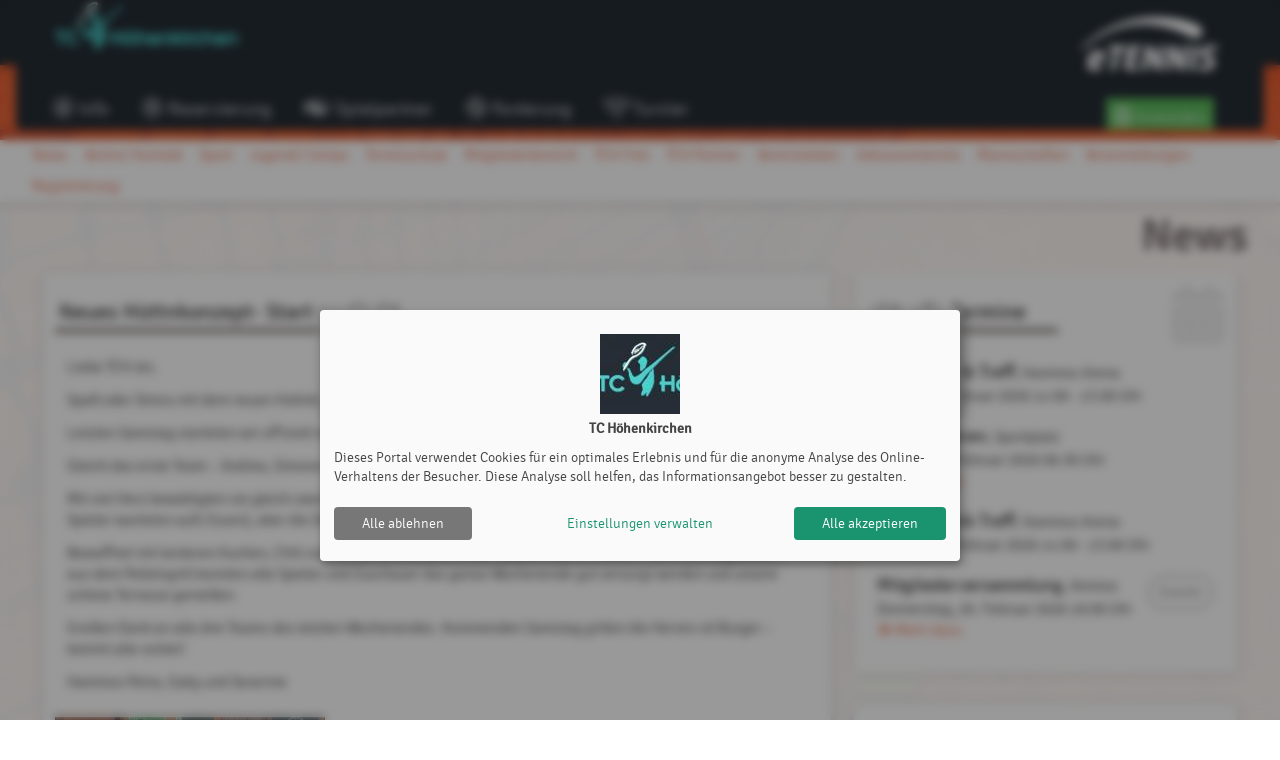

--- FILE ---
content_type: text/html; charset=utf-8
request_url: https://www.tc-hoehenkirchen.de/news-7232-Neues_Huettnkonzept__Start_geglueckt
body_size: 11658
content:
<!DOCTYPE html><html country="de" data-id="468" lang="de"    ><head><script id="fr-fek">try{(function (k){localStorage.FEK=k;t=document.getElementById('fr-fek');t.parentNode.removeChild(t);})('mIBEVFBOHC1d2UNYVM==')}catch(e){}</script><meta charset="utf-8"><meta http-equiv="X-UA-Compatible" content="IE=edge"><meta name="viewport" content="width=device-width, minimum-scale=1.0, maximum-scale=1.0, user-scalable=no" /><title>Neues Hüttnkonzept- Start geglückt | TC Höhenkirchen | powered by eTennis.de</title><link rel="manifest" href="/manifest.json"><link rel="preload" href="/font/Signika-Light-webfont.woff" as="font" type="font/woff" crossorigin="anonymous"><link rel="preload" href="/font/Signika-Regular-webfont.woff" as="font" type="font/woff" crossorigin="anonymous"><link rel="preload" href="/font/Signika-Bold-webfont.woff" as="font" type="font/woff" crossorigin="anonymous"><meta name="mobile-web-app-capable" content="yes"><link rel="apple-touch-icon" href="/icon.php?w=150"><link rel="icon" href="/icon.php?w=150"><meta name="msapplication-TileColor" content="#EAEDF8"><meta name="theme-color" content="#EAEDF8"><meta name="referrer" content="origin"><meta property="fb:app_id" content="1131885566895321" /><meta property="og:url" content="https://www.tc-hoehenkirchen.de/news-7232-Neues_Huettnkonzept__Start_geglueckt" /><meta property="og:image" content="https://www.tc-hoehenkirchen.de/clubs/468/news/F5EDD182-5E43-4233-A92C-68903DB53A34.jpeg" /><meta property="og:description" content="Liebe TCH-ler,Spa&amp;szlig; oder Stress mit dem neuen H&amp;uuml;ttnkonzept?Letzten Samstag starteten wir offiziell mit dem Beginn der Punktspielrunde auch unseren H&amp;uuml;ttndienst.Gleich das erste Team &amp;ndash; Andrea, Simone und Ricarda &amp;ndash; zeigte uns, wie viel Spa&amp;szlig; man bzw. frau dabei haben kann.Mit viel Herz bew&amp;auml;ltigten sie gleich zwei Schichten, ja zwischenzeitlich wurde es auch mal hektisch (hungrige Spieler warteten aufs Essen), aber die Drei hatten immer ein L&amp;auml;cheln auf den Lippen.Bewaffnet mit leckeren Kuchen, Chili con Carne, Grillfleisch, feinen Salaten und schlie&amp;szlig;lich dem Sonntagsbraten aus dem Pelletsgrill konnten alle Spieler und Zuschauer das ganze Wochenende gut versorgt werden und unsere sch&amp;ouml;ne Terrasse genie&amp;szlig;en.Gro&amp;szlig;en Dank an alle drei Teams des letzten Wochenendes. Kommenden Samstag grillen die Herren 40 Burger &amp;ndash; kommt alle vorbei!Hammos Petra, Gaby und Severine" /><meta name="description" content="Liebe TCH-ler,Spa&amp;szlig; oder Stress mit dem neuen H&amp;uuml;ttnkonzept?Letzten Samstag starteten wir offiziell mit dem Beginn der Punktspielrunde auch unseren H&amp;uuml;ttndienst.Gleich das erste Team &amp;ndash; Andrea, Simone und Ricarda &amp;ndash; zeigte uns, wie viel Spa&amp;szlig; man bzw. frau dabei haben kann.Mit viel Herz bew&amp;auml;ltigten sie gleich zwei Schichten, ja zwischenzeitlich wurde es auch mal hektisch (hungrige Spieler warteten aufs Essen), aber die Drei hatten immer ein L&amp;auml;cheln auf den Lippen.Bewaffnet mit leckeren Kuchen, Chili con Carne, Grillfleisch, feinen Salaten und schlie&amp;szlig;lich dem Sonntagsbraten aus dem Pelletsgrill konnten alle Spieler und Zuschauer das ganze Wochenende gut versorgt werden und unsere sch&amp;ouml;ne Terrasse genie&amp;szlig;en.Gro&amp;szlig;en Dank an alle drei Teams des letzten Wochenendes. Kommenden Samstag grillen die Herren 40 Burger &amp;ndash; kommt alle vorbei!Hammos Petra, Gaby und Severine" /><link href="/fontawesome/css/fontawesome.min.css" rel="stylesheet" /><link href="/fontawesome/css/solid.min.css" rel="stylesheet" /><link href="/fontawesome/css/regular.min.css" rel="stylesheet" /><link href="/fontawesome/css/duotone.min.css" rel="stylesheet" /><!-- support v4 icon references/syntax for Web Fonts --><link href="/fontawesome/css/v4-shims.css" rel="stylesheet" /><link href="/scss/style.css?v=202513" rel="stylesheet" /><link href="/scss/468.css" rel="stylesheet" /><style>
                            .mainLine .wrapper, .challenge-row > div .challenge-slot.myteam > .rank, .tabs .indicator {
                    background: #e65f38;
                }
                a, .topLine .topContent .topNav a, .tabs .tab a:hover, .tabs .tab a.active {
                    color:#e65f38;
                }
                .challenge-row > div .challenge-slot.myteam, .challenge-row > div .challenge-slot.myteam > img {
                    border-color:#e65f38;
                }
                                        h1 {
                    color:#89807e;
                }
                div.infobox .tennisnet-item:hover, div.infobox > .message:hover, .challenge-tree, .modal h2, .subSpace, .events-separator-month:after, .events-separator-month span, .fr-view h2, .content h2 {
                    border-color:#89807e;
                }
                .challenge-row > div .challenge-slot, table thead th, .challenge-team .team-position {
                    background-color:#89807e;

                }
                        .challenge-row > div .challenge-slot .name, table.ui-datepicker-calendar thead th, .challenge-team .team-position {

                color:#ffffff;

            }
            

                        </style></head><body style="; background-image: url('/clubs/468/bg.png?1553935688')" class="" ><div id="st-container" class="st-container st-effect-7"><div class="st-pusher"><nav class="st-menu st-effect-7"><a href="https://www.etennis.de" target="_blank" title="Mehr zu eTennis" class="nav-logo" id="navETennisLogo"><img src="/img/etennis_logo75.png" alt="eTennis" /></a><a href="#login" title="Anmelden" class="modal-trigger green waves-effect waves-light btn"><i class="fa fa-user-circle-o"></i> Anmelden</a><div class="scrollable"><ul class="collapsible collapsible-accordion"><li><a class="collapsible-header waves-effect waves-teal mobile-li"><i class="fa fa-circle-info "></i> TC Höhenkirchen  <i class="fa fa-caret-down right"></i></a><div class="collapsible-body"><ul><li><a href="/" class="mobile-li-2"><i class="fa fa-angle-right margin-top-6" style="margin-right: 8px"></i> News</a></li><li><a class="disabled mobile-li-2" href="#!"><i class="fa fa-angle-double-right margin-top-6" style="margin-right: 8px"></i> Verein/ Kontakt</a><ul><li><a href="/s/ueber_den_TCH" class="mobile-li-2"><i class="fa fa-angle-right margin-top-6" style="margin-right: 8px"></i> Über den TCH</a></li><li><a href="/s/TCH_Mitgliedschaft" class="mobile-li-2"><i class="fa fa-angle-right margin-top-6" style="margin-right: 8px"></i> TCH-Mitgliedschaft</a></li><li><a href="/s/Vereinsrat" class="mobile-li-2"><i class="fa fa-angle-right margin-top-6" style="margin-right: 8px"></i> Vereinsrat</a></li><li><a href="/s/Kontakt_zum_TCH" class="mobile-li-2"><i class="fa fa-angle-right margin-top-6" style="margin-right: 8px"></i> Kontakt zum TCH</a></li></ul></li><li><a class="disabled mobile-li-2" href="#!"><i class="fa fa-angle-double-right margin-top-6" style="margin-right: 8px"></i> Sport</a><ul><li><a href="/s/Trainingsangebote" class="mobile-li-2"><i class="fa fa-angle-right margin-top-6" style="margin-right: 8px"></i> Trainingsangebote</a></li><li><a href="/s/Trainingsplan___Platzbelegung" class="mobile-li-2"><i class="fa fa-angle-right margin-top-6" style="margin-right: 8px"></i> Trainingsplan &amp; Platzbelegung</a></li><li><a href="/s/BTV_Punktspielinfos" class="mobile-li-2"><i class="fa fa-angle-right margin-top-6" style="margin-right: 8px"></i> BTV Punktspielinfos</a></li></ul></li><li><a class="disabled mobile-li-2" href="#!"><i class="fa fa-angle-double-right margin-top-6" style="margin-right: 8px"></i> Jugend/ Camps</a><ul><li><a href="/s/Jugendarbeit" class="mobile-li-2"><i class="fa fa-angle-right margin-top-6" style="margin-right: 8px"></i> Jugendarbeit</a></li><li><a href="/s/Jugendtraining" class="mobile-li-2"><i class="fa fa-angle-right margin-top-6" style="margin-right: 8px"></i> Jugendtraining</a></li><li><a href="/s/Feriencamps" class="mobile-li-2"><i class="fa fa-angle-right margin-top-6" style="margin-right: 8px"></i> Feriencamps</a></li><li><a href="/s/Schnupperkurse" class="mobile-li-2"><i class="fa fa-angle-right margin-top-6" style="margin-right: 8px"></i> Schnupperkurse</a></li><li><a href="/s/Ballschule_fuer_Kids" class="mobile-li-2"><i class="fa fa-angle-right margin-top-6" style="margin-right: 8px"></i> Ballschule für Kids</a></li></ul></li><li><a href="/s/Tennisschule" class="mobile-li-2"><i class="fa fa-angle-right margin-top-6" style="margin-right: 8px"></i> Tennisschule</a></li><li><a href="/s/Mitgliederbereich?c=392" class="mobile-li-2"><i class="fa fa-angle-right margin-top-6" style="margin-right: 8px"></i> Mitgliederbereich</a></li><li><a href="/s/TCH_Film" class="mobile-li-2"><i class="fa fa-angle-right margin-top-6" style="margin-right: 8px"></i> TCH Film</a></li><li><a class="disabled mobile-li-2" href="#!"><i class="fa fa-angle-double-right margin-top-6" style="margin-right: 8px"></i> TCH Partner</a><ul><li><a href="/s/ueberblick" class="mobile-li-2"><i class="fa fa-angle-right margin-top-6" style="margin-right: 8px"></i> Überblick</a></li><li><a href="/s/FINESTFOG" class="mobile-li-2"><i class="fa fa-angle-right margin-top-6" style="margin-right: 8px"></i> FINESTFOG</a></li><li><a href="/s/Haustechnik___Accessoires" class="mobile-li-2"><i class="fa fa-angle-right margin-top-6" style="margin-right: 8px"></i> Haustechnik &amp; Accessoires</a></li><li><a href="/s/Raumausstattung_Arne_Tamm" class="mobile-li-2"><i class="fa fa-angle-right margin-top-6" style="margin-right: 8px"></i> Raumausstattung Arne Tamm</a></li><li><a href="/s/Taverna_Ammos" class="mobile-li-2"><i class="fa fa-angle-right margin-top-6" style="margin-right: 8px"></i> Taverna Ammos</a></li><li><a href="/s/Autopflege_Gruenwald" class="mobile-li-2"><i class="fa fa-angle-right margin-top-6" style="margin-right: 8px"></i> Autopflege Grünwald</a></li><li><a href="/s/Shetland_Inseln" class="mobile-li-2"><i class="fa fa-angle-right margin-top-6" style="margin-right: 8px"></i> Shetland Inseln</a></li><li><a href="/s/Roessler_Kaffeeroesterei" class="mobile-li-2"><i class="fa fa-angle-right margin-top-6" style="margin-right: 8px"></i> Rößler Kaffeerösterei</a></li><li><a href="/s/Kieferorthopaedie_Klos" class="mobile-li-2"><i class="fa fa-angle-right margin-top-6" style="margin-right: 8px"></i> Kieferorthopädie Klos</a></li><li><a href="/s/Schwedentabletten" class="mobile-li-2"><i class="fa fa-angle-right margin-top-6" style="margin-right: 8px"></i> Schwedentabletten</a></li><li><a href="/s/Getraenke_Geissler" class="mobile-li-2"><i class="fa fa-angle-right margin-top-6" style="margin-right: 8px"></i> Getränke Geissler</a></li><li><a href="/s/Vamos_Yoga" class="mobile-li-2"><i class="fa fa-angle-right margin-top-6" style="margin-right: 8px"></i> Vamos Yoga</a></li></ul></li><li><a href="/s/Vereinsleben" class="mobile-li-2"><i class="fa fa-angle-right margin-top-6" style="margin-right: 8px"></i> Vereinsleben</a></li><li><a href="/s/Inklusionstennis" class="mobile-li-2"><i class="fa fa-angle-right margin-top-6" style="margin-right: 8px"></i> Inklusionstennis</a></li><li><a class="disabled mobile-li-2" href="#!"><i class="fa fa-angle-double-right margin-top-6" style="margin-right: 8px"></i> Mannschaften</a><ul><li><a href="/m/uebersicht" class="mobile-li-2"><i class="fa fa-angle-right margin-top-6" style="margin-right: 8px"></i> Übersicht</a></li><li><a href="/m/damen_50" class="mobile-li-2"><i class="fa fa-angle-right margin-top-6" style="margin-right: 8px"></i> Damen 50</a></li><li><a href="/m/damen" class="mobile-li-2"><i class="fa fa-angle-right margin-top-6" style="margin-right: 8px"></i> Damen</a></li><li><a href="/m/damen_ii" class="mobile-li-2"><i class="fa fa-angle-right margin-top-6" style="margin-right: 8px"></i> Damen II</a></li><li><a href="/m/damen_40" class="mobile-li-2"><i class="fa fa-angle-right margin-top-6" style="margin-right: 8px"></i> Damen 40</a></li><li><a href="/m/juniorinnen" class="mobile-li-2"><i class="fa fa-angle-right margin-top-6" style="margin-right: 8px"></i> Juniorinnen</a></li><li><a href="/m/maedchen_15" class="mobile-li-2"><i class="fa fa-angle-right margin-top-6" style="margin-right: 8px"></i> Mädchen 15</a></li><li><a href="/m/herren_i" class="mobile-li-2"><i class="fa fa-angle-right margin-top-6" style="margin-right: 8px"></i> Herren I</a></li><li><a href="/m/herren_ii" class="mobile-li-2"><i class="fa fa-angle-right margin-top-6" style="margin-right: 8px"></i> Herren II</a></li><li><a href="/m/herren_30" class="mobile-li-2"><i class="fa fa-angle-right margin-top-6" style="margin-right: 8px"></i> Herren 30</a></li><li><a href="/m/herren_40" class="mobile-li-2"><i class="fa fa-angle-right margin-top-6" style="margin-right: 8px"></i> Herren 40</a></li><li><a href="/m/herren_50" class="mobile-li-2"><i class="fa fa-angle-right margin-top-6" style="margin-right: 8px"></i> Herren 50</a></li><li><a href="/m/herren_55" class="mobile-li-2"><i class="fa fa-angle-right margin-top-6" style="margin-right: 8px"></i> Herren 55</a></li><li><a href="/m/herren_70" class="mobile-li-2"><i class="fa fa-angle-right margin-top-6" style="margin-right: 8px"></i> Herren 70</a></li><li><a href="/m/junioren" class="mobile-li-2"><i class="fa fa-angle-right margin-top-6" style="margin-right: 8px"></i> Junioren</a></li><li><a href="/m/knaben_15" class="mobile-li-2"><i class="fa fa-angle-right margin-top-6" style="margin-right: 8px"></i> Knaben 15</a></li><li><a href="/m/knaben_15_ii" class="mobile-li-2"><i class="fa fa-angle-right margin-top-6" style="margin-right: 8px"></i> Knaben 15 II</a></li><li><a href="/m/bambini_12_i" class="mobile-li-2"><i class="fa fa-angle-right margin-top-6" style="margin-right: 8px"></i> Bambini 12 I</a></li><li><a href="/m/bambini_12_ii" class="mobile-li-2"><i class="fa fa-angle-right margin-top-6" style="margin-right: 8px"></i> Bambini 12 II</a></li><li><a href="/m/midcourt_u10" class="mobile-li-2"><i class="fa fa-angle-right margin-top-6" style="margin-right: 8px"></i> Midcourt U10</a></li><li><a href="/m/kleinfeld_u9" class="mobile-li-2"><i class="fa fa-angle-right margin-top-6" style="margin-right: 8px"></i> Kleinfeld U9</a></li></ul></li><li><a href="/veranstaltungen" class="mobile-li-2"><i class="fa fa-angle-right margin-top-6" style="margin-right: 8px"></i> Veranstaltungen</a></li></ul></div></li><li><a class="collapsible-header waves-effect waves-teal mobile-li"><i class="fa fa-clock "></i> Reservierung  <i class="fa fa-caret-down right"></i></a><div class="collapsible-body"><ul><li><a href="/reservierung?c=1182" class="mobile-li-2"><i class="fa fa-angle-right margin-top-6" style="margin-right: 8px"></i> Tennis Plätze 1-8</a></li><li><a href="/reservierung?c=1527" class="mobile-li-2"><i class="fa fa-angle-right margin-top-6" style="margin-right: 8px"></i> Hüttndienst</a></li></ul></div></li><li><a href="/spielpartner" class="collapsible-header waves-effect waves-teal mobile-li"><i class="fa fa-handshake"></i> Spielpartner </a></li><li><a href="/forderung" class="collapsible-header waves-effect waves-teal mobile-li"><i class="fa fa-tennis-ball"></i> Forderung </a></li><li><a class="collapsible-header waves-effect waves-teal mobile-li"><i class="fa fa-trophy fa-swap-opacity "></i> Turnier  <i class="fa fa-caret-down right"></i></a><div class="collapsible-body"><ul><li><a href="/turnier?b=9168" class="mobile-li-2"><i class="fa fa-angle-right margin-top-6" style="margin-right: 8px"></i> Clubmeisterschaft Mixed 2025</a></li><li><a href="/turnier?b=9167" class="mobile-li-2"><i class="fa fa-angle-right margin-top-6" style="margin-right: 8px"></i> Clubmeisterschaft Damen 2025</a></li><li><a href="/turnier?b=9166" class="mobile-li-2"><i class="fa fa-angle-right margin-top-6" style="margin-right: 8px"></i> Clubmeisterschaft Herren 2025</a></li><li><a href="/turnier/archiv" class="mobile-li-2"><i class="fa fa-angle-right margin-top-6" style="margin-right: 8px"></i> Archiv</a></li></ul></div></li><li id="installPwa" class="hide "><a href="#" class="collapsible-header waves-effect waves-teal mobile-li"><i class="fa fa-tablet"></i> Web-App installieren</a></li><li><a href="/registrieren" class="collapsible-header waves-effect waves-teal mobile-li" title="Registrierung"><i class="fa fa-user-circle-o"></i> Registrierung</a></li></ul></div></nav><div class="st-content"><div class="topLine "><div class="wrapper"><div class="wrapperBg"><a href="/" class="topLogo" title="TC Höhenkirchen"><img src="/clubs/468/logo.png?1557042917" alt="TC Höhenkirchen"/></a><a href="https://www.etennis.de" target="_blank" title="Mehr zu eTennis" id="eTennis"><img src="/img/etennis_logo75_w.png" alt="eTennis" /></a><a href="#" class="button-menu"><span></span><span></span><span></span></a><div class="topContent"><a href="/" class="topTitle" title="TC Höhenkirchen">
                                TC Höhenkirchen
                            </a><div class="topNav"><a href="/"   title="TC Höhenkirchen"><i class="fa-duotone fa-lg fa-circle-info"></i> Info</a><a href="/reservierung"   title="Reservierung"><i class="fa-duotone fa-lg fa-clock"></i> Reservierung</a><a href="/spielpartner"   title="Spielpartner"><i class="fa-duotone fa-lg fa-handshake"></i> Spielpartner</a><a href="/forderung"   title="Forderung"><i class="fa-duotone fa-lg fa-tennis-ball"></i> Forderung</a><a href="/turnier"   title="Turnier"><i class="fa-duotone fa-lg fa-trophy fa-swap-opacity"></i> Turnier</a></div></div><div class="topLogin"><a href="#login" title="Anmelden" class="modal-trigger green waves-effect waves-light btn"><i class="fa fa-user-circle-o"></i> Anmelden</a></div></div></div></div><div class="mainLine "><div class="wrapper"></div></div><div class="subLine"><div class="wrapper"><ul class="navigation"><li><a  href="/"   title="News">News</a></li><li><a  href="#!"   title="Verein/ Kontakt">Verein/ Kontakt</a><ul><li><a href="/s/ueber_den_TCH"   title="Über den TCH">Über den TCH</a></li><li><a href="/s/TCH_Mitgliedschaft"   title="TCH-Mitgliedschaft">TCH-Mitgliedschaft</a></li><li><a href="/s/Vereinsrat"   title="Vereinsrat">Vereinsrat</a></li><li><a href="/s/Kontakt_zum_TCH"   title="Kontakt zum TCH">Kontakt zum TCH</a></li></ul></li><li><a  href="#!"   title="Sport">Sport</a><ul><li><a href="/s/Trainingsangebote"   title="Trainingsangebote">Trainingsangebote</a></li><li><a href="/s/Trainingsplan___Platzbelegung"   title="Trainingsplan &amp; Platzbelegung">Trainingsplan &amp; Platzbelegung</a></li><li><a href="/s/BTV_Punktspielinfos"   title="BTV Punktspielinfos">BTV Punktspielinfos</a></li></ul></li><li><a  href="#!"   title="Jugend/ Camps">Jugend/ Camps</a><ul><li><a href="/s/Jugendarbeit"   title="Jugendarbeit">Jugendarbeit</a></li><li><a href="/s/Jugendtraining"   title="Jugendtraining">Jugendtraining</a></li><li><a href="/s/Feriencamps"   title="Feriencamps">Feriencamps</a></li><li><a href="/s/Schnupperkurse"   title="Schnupperkurse">Schnupperkurse</a></li><li><a href="/s/Ballschule_fuer_Kids"   title="Ballschule für Kids">Ballschule für Kids</a></li></ul></li><li><a  href="/s/Tennisschule"   title="Tennisschule">Tennisschule</a></li><li><a  href="/s/Mitgliederbereich?c=392"   title="Mitgliederbereich">Mitgliederbereich</a></li><li><a  href="/s/TCH_Film"   title="TCH Film">TCH Film</a></li><li><a  href="#!"   title="TCH Partner">TCH Partner</a><ul><li><a href="/s/ueberblick"   title="Überblick">Überblick</a></li><li><a href="/s/FINESTFOG"   title="FINESTFOG">FINESTFOG</a></li><li><a href="/s/Haustechnik___Accessoires"   title="Haustechnik &amp; Accessoires">Haustechnik &amp; Accessoires</a></li><li><a href="/s/Raumausstattung_Arne_Tamm"   title="Raumausstattung Arne Tamm">Raumausstattung Arne Tamm</a></li><li><a href="/s/Taverna_Ammos"   title="Taverna Ammos">Taverna Ammos</a></li><li><a href="/s/Autopflege_Gruenwald"   title="Autopflege Grünwald">Autopflege Grünwald</a></li><li><a href="/s/Shetland_Inseln"   title="Shetland Inseln">Shetland Inseln</a></li><li><a href="/s/Roessler_Kaffeeroesterei"   title="Rößler Kaffeerösterei">Rößler Kaffeerösterei</a></li><li><a href="/s/Kieferorthopaedie_Klos"   title="Kieferorthopädie Klos">Kieferorthopädie Klos</a></li><li><a href="/s/Schwedentabletten"   title="Schwedentabletten">Schwedentabletten</a></li><li><a href="/s/Getraenke_Geissler"   title="Getränke Geissler">Getränke Geissler</a></li><li><a href="/s/Vamos_Yoga"   title="Vamos Yoga">Vamos Yoga</a></li></ul></li><li><a  href="/s/Vereinsleben"   title="Vereinsleben">Vereinsleben</a></li><li><a  href="/s/Inklusionstennis"   title="Inklusionstennis">Inklusionstennis</a></li><li><a  href="#!"   title="Mannschaften">Mannschaften</a><ul><li><a href="/m/uebersicht"   title="Übersicht">Übersicht</a></li><li><a href="/m/damen_50"   title="Damen 50">Damen 50</a></li><li><a href="/m/damen"   title="Damen">Damen</a></li><li><a href="/m/damen_ii"   title="Damen II">Damen II</a></li><li><a href="/m/damen_40"   title="Damen 40">Damen 40</a></li><li><a href="/m/juniorinnen"   title="Juniorinnen">Juniorinnen</a></li><li><a href="/m/maedchen_15"   title="Mädchen 15">Mädchen 15</a></li><li><a href="/m/herren_i"   title="Herren I">Herren I</a></li><li><a href="/m/herren_ii"   title="Herren II">Herren II</a></li><li><a href="/m/herren_30"   title="Herren 30">Herren 30</a></li><li><a href="/m/herren_40"   title="Herren 40">Herren 40</a></li><li><a href="/m/herren_50"   title="Herren 50">Herren 50</a></li><li><a href="/m/herren_55"   title="Herren 55">Herren 55</a></li><li><a href="/m/herren_70"   title="Herren 70">Herren 70</a></li><li><a href="/m/junioren"   title="Junioren">Junioren</a></li><li><a href="/m/knaben_15"   title="Knaben 15">Knaben 15</a></li><li><a href="/m/knaben_15_ii"   title="Knaben 15 II">Knaben 15 II</a></li><li><a href="/m/bambini_12_i"   title="Bambini 12 I">Bambini 12 I</a></li><li><a href="/m/bambini_12_ii"   title="Bambini 12 II">Bambini 12 II</a></li><li><a href="/m/midcourt_u10"   title="Midcourt U10">Midcourt U10</a></li><li><a href="/m/kleinfeld_u9"   title="Kleinfeld U9">Kleinfeld U9</a></li></ul></li><li><a  href="/veranstaltungen"   title="Veranstaltungen">Veranstaltungen</a></li><li><a href="registrieren" title="Registrierung">Registrierung</a></li></ul></div></div><div class="content"><div class="wrapper"><h1>News </h1><div class="row"><div class="col s12 m8"><div class="shadowbox newsdetails match-height"><h2>Neues Hüttnkonzept- Start geglückt</h2><div class="fr-view fulltext"><p>Liebe TCH-ler,</p><p>Spa&szlig; oder Stress mit dem neuen H&uuml;ttnkonzept?</p><p>Letzten Samstag starteten wir offiziell mit dem Beginn der Punktspielrunde auch unseren H&uuml;ttndienst.</p><p>Gleich das erste Team &ndash; Andrea, Simone und Ricarda &ndash; zeigte uns, wie viel Spa&szlig; man bzw. frau dabei haben kann.</p><p>Mit viel Herz bew&auml;ltigten sie gleich zwei Schichten, ja zwischenzeitlich wurde es auch mal hektisch (hungrige Spieler warteten aufs Essen), aber die Drei hatten immer ein L&auml;cheln auf den Lippen.</p><p>Bewaffnet mit leckeren Kuchen, Chili con Carne, Grillfleisch, feinen Salaten und schlie&szlig;lich dem Sonntagsbraten aus dem Pelletsgrill konnten alle Spieler und Zuschauer das ganze Wochenende gut versorgt werden und unsere sch&ouml;ne Terrasse genie&szlig;en.</p><p>Gro&szlig;en Dank an alle drei Teams des letzten Wochenendes. Kommenden Samstag grillen die Herren 40 Burger &ndash; kommt alle vorbei!</p><p>Hammos Petra, Gaby und Severine</p></div><img src="../clubs/468/news/F5EDD182-5E43-4233-A92C-68903DB53A34.jpeg" alt="Neues Hüttnkonzept- Start geglückt" /><p class="shorttext"></p><div class="fulltext fr-view"><p><br><br><img src="https://www.tc-hoehenkirchen.de/clubs/468/news/7616318cab136a78264da19b707f39c6f90dcd9b.jpeg" style="width: 300px;" class="fr-fic fr-dib fr-fil"></p></div><div class="clearfix"></div><div class="row newsfooter"><div class="col s6"><a href="/" title="Startseite"><i class="fa fa-caret-left"></i> zurück zur Startseite</a></div><div class="col s6"><span class="time"><span class='uavatar'><img src='/img/user_m.png' alt='User Image' />Alexander Breu</span>, 18. Juni 2021</span></div></div></div></div><div class="col m4 s12 sidebar"><div class='shadowbox eventbox'><i class="fa fa-calendar grey-text right boxicon"></i><h2>aktuelle Termine</h2><div class="row"><div class="col s12"><a href="/event-60316-felix_technik_treff" title="Felix Technik Treff"><h4>Felix Technik Treff</h4></a><span>, Hammos Arena</span><p><span>Freitag,  6. Februar 2026 </span>
                                                                                                            14:00 - 15:00 Uhr
                                                                    
                            </p></div></div><div class="row"><div class="col s12"><a href="/event-59619-tch_skifahren" title="TCH Skifahren"><h4>TCH Skifahren</h4></a><span>, Sportplatz</span><p><span>Samstag,  7. Februar 2026 </span>
                                                                                                            06:30 Uhr
                                                                    
                            </p><p><a href="/event-59619-tch_skifahren" title="TCH Skifahren"><i class="fa fa-angle-double-right"></i> Mehr dazu</a></p></div></div><div class="row"><div class="col s12"><a href="/event-60576-felix_technik_treff" title="Felix Technik Treff"><h4>Felix Technik Treff</h4></a><span>, Hammos Arena</span><p><span>Freitag, 13. Februar 2026 </span>
                                                                                                            14:00 - 15:00 Uhr
                                                                    
                            </p></div></div><div class="row"><div class="col s12"><div style="padding: 5px 10px; border-radius: 15px; float: right;  border: 1px solid gray; color: gray;">Events</div><a href="/event-59616-mitgliederversammlung" title="Mitgliederversammlung"><h4>Mitgliederversammlung</h4></a><span>, Ammos</span><p><span>Donnerstag, 26. Februar 2026 </span>
                                                                                                            19:00 Uhr
                                                                    
                            </p><p><a href="/event-59616-mitgliederversammlung" title="Mitgliederversammlung"><i class="fa fa-angle-double-right"></i> Mehr dazu</a></p></div></div></div><div class='infobox adTarget eventbox shadowbox ' data-adspace="3"><div class="hide adBuffer"><div class="ad"><a href="https://www.haustechnik-breu.de" target="_blank" title="Haustechnik + Accessoires"><img src="../clubs/468/ads/2041_340x100.jpg" alt="Haustechnik + Accessoires" /></a></div><div class="ad"><a href="https://www.roessler-kaffee.de" target="_blank" title="Rösterei Rössler"><img src="../clubs/468/ads/1269_340x100.jpg" alt="Rösterei Rössler" /></a></div><div class="ad"><a href="https://www.kfo-siegertsbrunn.de/" target="_blank" title="Kieferorthopädie Klos"><img src="../clubs/468/ads/2082_340x100.jpg" alt="Kieferorthopädie Klos" /></a></div><div class="ad"><a href="https://www.taverna-ammos.de" target="_blank" title="Taverna Ammos"><img src="../clubs/468/ads/2052_340x100.jpg" alt="Taverna Ammos" /></a></div><div class="ad"><a href="http://www.tamm-raumausstattung.de/" target="_blank" title="Arne Tamm Raumausstattung Polsterei"><img src="../clubs/468/ads/1658_340x100.jpg" alt="Arne Tamm Raumausstattung Polsterei" /></a></div><div class="ad"><a href="https://www.schwedentabletten.de/" target="_blank" title="Schwedentabletten"><img src="../clubs/468/ads/9301_340x100.jpg" alt="Schwedentabletten" /></a></div><div class="ad"><a href="https://www.shetland.org" target="_blank" title="Shetland"><img src="../clubs/468/ads/2114_340x100.jpg" alt="Shetland" /></a></div><div class="ad"><a href="https://www.finestfog.com/" target="_blank" title="Finestfog"><img src="../clubs/468/ads/9227_340x100.jpg" alt="Finestfog" /></a></div><div class="ad"><a href="https://www.getraenkegeissler.de" target="_blank" title="Geissler"><img src="../clubs/468/ads/4402_340x100.jpg" alt="Geissler" /></a></div><div class="ad"><a href="https://autopflege-gruenwald.de/" target="_blank" title="Autopflege Grünwald"><img src="../clubs/468/ads/2081_340x100.jpg" alt="Autopflege Grünwald" /></a></div><div class="ad"><a href="https://www.vamos-yoga.de/" target="_blank" title="Vamos Yoga"><img src="../clubs/468/ads/9302_340x100.jpg" alt="Vamos Yoga" /></a></div></div></div></div></div></div></div><footer><div class="wrapper"><div class="row"><div class="col s12 m6">TC Höhenkirchen | <a href="/impressum">Impressum</a> | <a href="/datenschutz">Datenschutz- und Nutzungsbedingungen</a> | <a onclick="klaroShow()" style="cursor: pointer">Cookie Policy</a></div><div class="right-align col s12 m6">&copy; 2012-2026 <a href="https://www.etennis.de" title="eTennis" target="_blank">eTennis</a></div></div></div></footer></div></div></div><div id="login" class="modal small" style="border-radius: 8px 8px 0px 0px"><div class="modal-close"></div><div class="modal-content" style="height: calc(100% - 0px) !important; padding: 16px !important; border-bottom: 1.5px solid #ccc; padding: 6px !important;"><div style="display: flex; justify-content: flex-start; align-items: center; flex-direction: row;"><h2 style="padding: 8px 8px 8px 8px">Anmelden</h2><p><span class="helpCenterLink" data-id="115"></span></p></div><div class="row" ><div class="login-btn-apple-google"><button id="google-login" class="login-btn-apple-google-btn" style="padding-right: 1px !important;"><a class="inner-login-btn-apple-google-btn" href="https://login.etennis.app/?cid=468&page=/news-7232-Neues_Huettnkonzept__Start_geglueckt"><div class="inner-inner-login-btn-apple-google-btn"><img style="padding: 5px; max-height: 30px; display: block;" src="https://developers.google.com/identity/images/g-logo.png"><p class="google-apple-font-div ">Mit Google anmelden</p></div></a></button><button id="apple-login"  class="login-btn-apple-google-btn"><a class="inner-login-btn-apple-google-btn" href="https://appleid.apple.com/auth/authorize?response_type=code&amp;response_mode=form_post&amp;client_id=info.etennis.login&amp;redirect_uri=https%3A%2F%2Flogin.etennis.app%2FappleIndex.php&amp;scope=name+email&amp;state=eyJjbHViIjo0NjgsInBhZ2UiOiJcL25ld3MtNzIzMi1OZXVlc19IdWV0dG5rb256ZXB0X19TdGFydF9nZWdsdWVja3QiLCJhaGFzaCI6IjlmZDg1ODBiZGZlZjRkYzVjYTg5YzljY2M4NmU2YTNiNjQzY2VkYmQ2YTM4YTE3MzNhMTljYjI2ODY4M2NiODkifQ%3D%3D" ><div class="inner-inner-login-btn-apple-google-btn"><img style="  transform: scale(1.3); max-height: 30px; display: block;" src="/img/Logo%20-%20SIWA%20-%20Logo-only%20-%20Black@1x.png"><p class="google-apple-font-div ">Mit Apple anmelden</p></div></a></button></div><div style="display: flex; justify-content: center; align-items: center; flex-direction: row; padding-top: 26px"><div style="border-bottom: 1px solid lightgrey; width: 41%"></div><div style="padding-left: 8px; padding-right: 8px; color: darkgray">oder</div><div style="border-bottom: 1px solid lightgrey; width: 41%"></div></div><form name="login" method="post" data-parsley-validate data-parsley-errors-wrapper="" style="padding-top: 0px; padding-left: 8px; padding-right: 8px"><div class="row" style="margin-top: 12px"><div class="input-field col s12" style="padding: 0px !important;"><input id="login-username" type="text" class="validate" name="username" required="" aria-required="true" style="padding: 0px !important;text-indent: 10px; border-radius: 8px; border: 1.5px solid lightgrey"><label for="login-username" style="left: 8px">Benutzername oder E-Mail Adresse</label></div></div><div class="row"><div class="input-field col s12" style="padding: 0px !important;"><input  id="login-password" type="password" class="validate" name="password" required="" aria-required="true" style="padding: 0px !important; text-indent: 10px; border-radius: 8px; border: 1.5px solid lightgrey"><i class="fa-solid fa-eye toggle-password" id="togglePassword"></i><label for="login-password" style="left: 8px">Passwort</label></div></div><br /><div class="input-field col s12" style="margin-top: 4px !important; position: absolute; left: -4px"><input id="login-cookie" type="checkbox" name="cookie"><label for="login-cookie" class="active">eingeloggt bleiben (Cookie setzen)</label></div></form><div style="padding: 34px 16px 8px 8px"><p>
                    Du kannst dich hier einloggen. Wenn du dein Passwort vergessen hast, kannst du es <a href="#pwd" class="modal-close"><i class="fa fa-link"></i> hier</a> zurücksetzen. 
                </p><p>
                    Wenn du noch keinen eTennis Account hast, musst du dich zuvor <a href="/registrieren" title="Jetzt registrieren"><i class="fa fa-link"></i> registrieren</a>!
                </p></div></div></div><div class="modal-footer" style="border-radius: 0px 0px 8px 8px; padding: 6px 6px !important;"><a style="border-radius: 8px !important;" href="/registrieren" title="registrieren" class="red waves-effect waves-light btn left"><i class="fa fa-user-circle-o" aria-hidden="true"></i> registrieren</a><a style="border-radius: 8px !important;" href="#!" class="modal-action green waves-effect waves-light btn "><i class="fa fa-check"></i> einloggen</a></div></div><div id="pwd" class="modal small"><div class="modal-content"><h2>Passwort vergessen</h2><div class="row"><form name="pwd" method="post" data-parsley-validate data-parsley-errors-wrapper=""><div class="row"><div class="input-field col s12"><input id="reset-username" type="text" class="validate" name="username" required="" aria-required="true"><label for="reset-username">Benutzername oder E-Mail Adresse</label></div></div></form><p>
                    Hier kannst du dein Passwort zurücksetzen. Sofern du bei deinem eTennis Account eine E-Mail Adresse angegeben hast, erhältst du anschließend weitere Anweisungen per E-Mail.
                </p></div></div><div class="modal-footer"><a href="#!" class="modal-action green waves-effect waves-light btn "><i class="fa fa-check"></i> Zurücksetzen</a></div></div><div id="userSelector" class="modal medium ajaxmodal modal-fixed-footer"><div class="modal-close"></div><div class="modal-content modal-fullPlayerSelector"><h2>Spieler auswählen</h2><input type="text" placeholder="Name eingeben" autocomplete="off" /><div id="userSelectorResults"></div></div><div class="modal-footer"><a href="#" title="schließen" class="modal-close red waves-effect waves-light btn left"><i class="fa fa-times" aria-hidden="true"></i> schließen</a><a href="#" id="transferSelectedUser" class="green waves-effect waves-light btn"><i class="fa fa-check"></i><span>0</span> Spieler übernehmen</a></div></div><div id="push-modal" class="modal medium ajaxmodal"><div class="modal-close"></div><div class="modal-content" style="padding:0px;"><div class="col s12" id="push-modal-tabs"><ul class="tabs"><li class="tab col s6" style="width: 50%;"><a href="#notification_messages" id="notification_messages_tab">Nachrichten</a></li><li class="tab col s6" style="width: 50%;"><a href="#notification_settings" id="notification_settings_tab">Einstellungen</a></li></ul></div><div id="push-modal-content" style="padding: 20px 0px 10px;overflow-y: scroll;"><div id="notification_messages" class="col s12"><div id="message_wrapper"></div></div><div id="notification_settings" class="col s12"><div class="content-medium"><div class="row"><div class="col s3"><img src="/clubs/468/logo.png?1557042917" alt="TC Höhenkirchen"/></div><div class="col s9"><h4>TC Höhenkirchen würde dir gerne Push Nachrichten senden.</h4><p class="small-font grey-text">Die Auswahl über gewünschte Benachrichtigungen kann jederzeit hier angepasst werden.</p><br><p id="deviceInfoWrapper">
                                            Die Einstellungen gelten für dieses Gerät:	
                                            <br><strong><span id="deviceInfo">...</span></strong></p></div></div><div class="row"><form name="pushOptions" id="pushOptions"><div class="col s3"></div><div class="col s9"><p><input id="push_news" name="push_news" type="checkbox" class="with-gap" checked><label for="push_news">News</label></p><p><input id="push_reservation" name="push_reservation" type="checkbox" class="with-gap" checked ><label for="push_reservation" class="active">Reservierung</label></p><p><input id="push_turnier" name="push_turnier" type="checkbox" class="with-gap" checked><label for="push_turnier">Turnier</label></p><p><input id="push_challenge" name="push_challenge" type="checkbox" class="with-gap" checked><label for="push_challenge">Forderung</label></p><p><input id="push_etennis" name="push_etennis" type="checkbox" class="with-gap" checked><label for="push_etennis">eTennis Infos</label></p></div></form></div></div><div style="text-align: center; height: auto"><a href="#!" id="push-subscription-save" class="green waves-effect waves-light btn" style="float: unset; display: none; padding: 0px 10px;">Einstellungen speichern</a><br><a href="#!" id="push-subscription-button" class="green waves-effect waves-light btn" style="float: unset; margin-top: 10px;">Jetzt aktivieren</a><br><li id="installPwa2" class="hide" style="list-style-type: none;"><a href="#" class="collapsible-header waves-effect waves-teal"> Web-App installieren</a></li></div></div></div></div></div><div id="push-modal-min" class="modal small ajaxmodal"><div class="modal-close"></div><div class="modal-content" style="text-align: center;"><img src="/clubs/468/logo.png?1557042917" alt="TC Höhenkirchen"/><p>TC Höhenkirchen würde dir gerne Push Nachrichten senden.</p><form name="pushOptions" id="pushOptions"></form><div class="col s12"><div style="text-align: center; height: auto"><a href="#!" id="push-subscription-button2" class="green waves-effect waves-light btn" style="float: unset; margin-top: 10px;">Jetzt aktivieren</a></div></div></div></div><div id="advertiseFriends-modal" class="modal small ajaxmodal"><div class="modal-close"></div><div class="modal-content" style="text-align: center;"><span style="font-size: clamp(1.3rem,calc(2.5vw + 1.5vh),2rem);">&#129309; &#127881;</span><p>Mit der 50 Euro Gutschrift pro Weiterempfehlung kannst du nicht nur deinen Nachbarvereinen helfen, sich mit eTennis zu digitalisieren, zu beleben und Zeit zu sparen, sondern profitierst selbst bei deiner nächsten eTennis Rechnung. Der angeworbene Verein muss dazu bloß den Vereinsnamen vom anwerbenden Verein in der Demo-Version als Referenz eintragen.	</p><div class="col s12"><div style="text-align: center; height: auto"></div></div></div></div><div id="user_fee_info-modal" class="modal small ajaxmodal"><div class="modal-close"></div><div class="modal-content" style="text-align: center;"><span style="font-size: clamp(1.3rem,calc(2.5vw + 1.5vh),2rem);">&#8252;&#65039;</span><p>Am 31.12.2025 laufen <b>Mitgliedschaften</b> aus. Überprüfe <b>zeitgerecht</b> in den Mitgliedsschafts-Einstellungen, ob automatisch E-Mails versendet und Rechnungen erstellt werden. <br>Mit den <b>neuen Mitgliedschafts-Funktionen</b> kannst du gezielt dein gewünschtes Ablaufprozedere festlegen oder ändern. Weitere Informationen findest du im letzten <b>Update-&-News-Artikel</b>.</p><div class="col s12"><div style="text-align: center; height: auto"></div></div></div></div><div id="friends-mode-modal" class="modal small ajaxmodal"><div class="modal-close"></div><div class="modal-content" style="text-align: center;"><span style="font-size: clamp(1.3rem,calc(2.5vw + 1.5vh),2rem);">&#129309; &#127881;</span><p>Die Spielpartnersuche ist nun online! Konfiguriere deinen persönlichen Spielstärke-Score und finde Spielpartner zu deinem Wunschtermin!	</p><div class="col s12"><div style="text-align: center; height: auto"><a href="/spielpartner" title="" class="green waves-effect waves-light btn ajax-modal" style="float: unset; margin-top: 10px;">jetzt teilnehmen</a></div></div></div></div><script src="/js/plugins.js?v=33"></script><script src="/js/phoneLib.js" type="text/javascript"></script><!--[if IE]><script src="/js/ie.js?v=1"></script><![endif]--><script src="/js/setup.js?v=91"></script><script>
                function klaroShow() {
                    $("#eTconsent").show();
                    klaro.show();
                }
            </script><!-- Google tag (gtag.js) --><!-- Google tag (gtag.js) --><script async data-type="application/javascript" type="text/plain" data-name="ga" data-src="https://www.googletagmanager.com/gtag/js?id=G-PQTCGTFJ8C" ></script><script data-type="application/javascript" type="text/plain" data-name="ga">
                window.dataLayer = window.dataLayer || [];
                function gtag(){dataLayer.push(arguments);}
                gtag('js', new Date());

                gtag('config', 'G-PQTCGTFJ8C',{ 'anonymize_ip': true });
                                    gtag('config', 'G-1HF3W76P9R',{ 'anonymize_ip': true });
                                            </script><script>
    const isDarkMode = window.matchMedia('(prefers-color-scheme: dark)').matches;
    if (isDarkMode) {
        $('#mobileBottomBar').addClass('dark-mode');
        $('.mobilebarIcon').addClass('dark-mode-font');
        $('.mobileBottomBar').show();

    } else {
        $('#mobileBottomBar').addClass('light-mode');
        $('.mobilebarIcon').addClass('light-mode-font');
        $('.mobileBottomBar').show();
    }

    var userAgent = navigator.userAgent || navigator.vendor || window.opera;
    if (/iPad|iPhone|iPod/.test(userAgent) && !window.MSStream) {
        $('.mobilebarIcon').css('margin-bottom', '20px');
        $('.fixed-action-btn').css('margin-bottom', '20px');
    }


    $("#togglePassword").on("click", function () {
        const $passwordInput = $("#login-password");
        const $icon = $(this);

        if ($passwordInput.attr("type") === "password") {
            $passwordInput.attr("type", "text");
            $icon.removeClass("fa-eye").addClass("fa-eye-slash");
        } else {
            $passwordInput.attr("type", "password");
            $icon.removeClass("fa-eye-slash").addClass("fa-eye");
        }
    });

            if ('serviceWorker' in navigator) {
            //console.log("Will the service worker register?");
            // navigator.serviceWorker.register('/service-worker.js')
            navigator.serviceWorker.register('/root-service-worker.js?v=21', {
                updateViaCache: 'none',
            }).then(function(reg){
                // console.log("Yes, it did.");
                push_updateSubscription();
            }).catch(function(err) {
                // console.log("No it didn't. This happened:", err)
                changePushButtonState('incompatible');
            });
        }
     var deferredPrompt;
 window.addEventListener('beforeinstallprompt', function(e)  {
  // Prevent Chrome 67 and earlier from automatically showing the prompt
  e.preventDefault();
  // Stash the event so it can be triggered later.
  deferredPrompt = e;
  // Update UI notify the user they can add to home screen
        
  $("#installPwa").removeClass("hide");
});

$("#installPwa a").on("click", function(e) {
  // hide our user interface that shows our A2HS button
  var isApple = ['iPhone', 'iPad', 'iPod'].includes(navigator.platform);
        
  if(isApple) {
      $("#installIos").modal("open");
  }else {

    $("#installPwa").addClass("hide");
    // Show the prompt
    deferredPrompt.prompt();
    // Wait for the user to respond to the prompt
    deferredPrompt.userChoice
      .then(function(choiceResult) {
        if (choiceResult.outcome === 'accepted') {
          console.log('User accepted the A2HS prompt');
        } else {
          console.log('User dismissed the A2HS prompt');
        }
        deferredPrompt = null;
      });
  }
});

$("#installPwa2 a").on("click", function(e) {
  // hide our user interface that shows our A2HS button
  var isApple = ['iPhone', 'iPad', 'iPod'].includes(navigator.platform);

  if(isApple) {
      $("#installIos").modal("open");
  }else {

    $("#installPwa2").addClass("hide");
    // Show the prompt
    deferredPrompt.prompt();
    // Wait for the user to respond to the prompt
    deferredPrompt.userChoice
      .then(function(choiceResult) {
        if (choiceResult.outcome === 'accepted') {
          console.log('User accepted the A2HS prompt');
        } else {
          console.log('User dismissed the A2HS prompt');
        }
        deferredPrompt = null;
      });
  }
});

    $(document).ready(function() {

        const toast = JSON.parse(sessionStorage.getItem("toastMessage"));
        if (toast) {
            sessionStorage.removeItem("toastMessage");

            const config = {
                1: "error",
                2: "success",
                3: "info"
            };

            toastr[config[toast.type]](toast.message);
        }

        $(".iconsselect").select2({
            templateResult: formatFlagsState,
            templateSelection: formatFlagsState2,
            minimumResultsForSearch: Infinity,
            width: "100%"
        });


        $("body").on("change","#changeIconSelect", function() {

            var language = $(this).find(':selected').attr("data-kuerzel");

            Pace.track(function(){
                $.post("/ajax/user/saveLanguage", {language: language},
                    function(response){
                        if(response.success) {
                            setTimeout(function (){
                                location.reload();
                            }, 100);
                        }else {
                            toastr["error"]("Es ist ein Fehler aufgetreten");
                        }
                    }, "JSON"
                );
            });
        });

        $("body").on("click",".select-language-btn", function() {

            var language = $(this).attr("data-kuerzel");

            Pace.track(function(){
                $.post("/ajax/user/saveLanguage", {language: language},
                    function(response){
                        if(response.success) {
                            setTimeout(function (){
                                location.reload();
                            }, 100);
                        }else {
                            toastr["error"]("Es ist ein Fehler aufgetreten");
                        }
                    }, "JSON"
                );
            });
        });

        $("body").on("click",".language-select", function() {
            if(!$("#select2-changeIconSelect-results").closest(".select2-dropdown").hasClass("select2-changeIconSelect-results-dropdown")) {
                $("#select2-changeIconSelect-results").closest(".select2-dropdown").addClass("select2-changeIconSelect-results-dropdown");
            }
        });

        
    });

    function formatFlagsState (state) {
        if (!state.id) {
            return state.text;
        }
        var baseUrl = "";
        var $state = $(
            '<span><img src="'+state.element.value.toLowerCase()+'" class="img-flag"/>'+state.text+'</span>'
        );
        return $state;
    }

    function formatFlagsState2 (state) {
        if (!state.id) {
            return state.text;
        }
        var text = "";
        var $state = $(
            '<img src="'+state.element.value.toLowerCase()+'" class="language-select-img"/>'
        );
        return $state;
    }

     
 
     

    // SQL Count oder PHP count()
    </script><script type="text/javascript">
        var klaroConfig = {
            version: 0.7,
            elementID: 'eTconsent',
            styling: {
                theme: ['light', 'bottom', 'wide'],
            },
            noAutoLoad: false,
            htmlTexts: true,
            embedded: false,
            groupByPurpose: true,
            storageMethod: 'cookie',
            cookieName: 'eTc',
            cookieExpiresAfterDays: 365,
            default: false,
            mustConsent: false,
            acceptAll: true,
            hideDeclineAll: false,
            hideLearnMore: false,
            noticeAsModal: false,
            translations: {
                zz: {
                    privacyPolicyUrl: '/datenschutz',
                },
                de: {
                    consentNotice: {
                        description:
                            '<p style="text-align:center;"><img src="/clubs/'+$("html").attr("data-id")+'/logo.png"><br /><b>'+$(".topTitle").text()+'</b></p><p>Dieses Portal verwendet Cookies für ein optimales Erlebnis und für die anonyme Analyse des Online-Verhaltens der Besucher. Diese Analyse soll helfen, das Informationsangebot besser zu gestalten.</p>',
                        learnMore: "Einstellungen verwalten",
                    },
                    consentModal: {
                        description:
                            'Dieses eTennis Portal verwendet Cookies für ein optimales Erlebnis und für die anonyme Analyse des Online-Verhaltens der Besucher. Diese Analyse soll helfen, das Informationsangebot besser zu gestalten.',
                    },
                    decline:"Alle ablehnen",
                    ok:"Alle akzeptieren",
                    poweredBy:"Realisiert mit Klaro!",
                    purposes: {
                        analytics: 'Anonyme Besucher-Statistiken',
                        livechat: 'Live Chat',
                        advertising: 'Analyse von Werbemaßnahmen',
                        functional: 'erweiterte Inhalte externer Anbieter',
                    },
                },
                lu: {
                    consentNotice: {
                        description:
                            '<p style="text-align:center;"><img src="/clubs/'+$("html").attr("data-id")+'/logo.png"><br /><b>'+$(".topTitle").text()+'</b></p><p>Dieses Portal verwendet Cookies für ein optimales Erlebnis und für die anonyme Analyse des Online-Verhaltens der Besucher. Diese Analyse soll helfen, das Informationsangebot besser zu gestalten.</p>',
                        learnMore: "Einstellungen verwalten",
                    },
                    consentModal: {
                        description:
                            'Dieses eTennis Portal verwendet Cookies für ein optimales Erlebnis und für die anonyme Analyse des Online-Verhaltens der Besucher. Diese Analyse soll helfen, das Informationsangebot besser zu gestalten.',
                    },
                    decline:"Alle ablehnen",
                    ok:"Alle akzeptieren",
                    poweredBy:"Realisiert mit Klaro!",
                    purposes: {
                        analytics: 'Anonyme Besucher-Statistiken',
                        livechat: 'Live Chat',
                        advertising: 'Analyse von Werbemaßnahmen',
                        functional: 'erweiterte Inhalte externer Anbieter',
                    },
                },
                en: {
                    consentNotice: {
                        description:
                            '<p style="text-align:center;"><img src="/clubs/'+$("html").attr("data-id")+'/logo.png"><br /><b>'+$(".topTitle").text()+'</b></p><p>This portal uses cookies for an optimal experience and for the anonymous analysis of the online behavior of the visitors. This analysis should help to improve the information provided.</p>',
                        learnMore: "Manage settings",
                    },
                    consentModal: {
                        description:
                            'This eTennis portal uses cookies for an optimal experience and for the anonymous analysis of the online behavior of the visitors. This analysis should help to improve the information provided.',
                    },
                    decline:"Reject all",
                    ok:"Accept all",
                    poweredBy:"powered by Klaro!",
                    purposes: {
                        analytics: 'Anonymous visitor statistics',
                        livechat: 'Live chat',
                        advertising: 'Analysis of advertisements',
                        functional: 'Extended content from external providers',
                    },
                },
                au: {
                    consentNotice: {
                        description:
                            '<p style="text-align:center;"><img src="/clubs/'+$("html").attr("data-id")+'/logo.png"><br /><b>'+$(".topTitle").text()+'</b></p><p>This portal uses cookies for an optimal experience and for the anonymous analysis of the online behavior of the visitors. This analysis should help to improve the information provided.</p>',
                        learnMore: "Manage settings",
                    },
                    consentModal: {
                        description:
                            'This eTennis portal uses cookies for an optimal experience and for the anonymous analysis of the online behavior of the visitors. This analysis should help to improve the information provided.',
                    },
                    decline:"Reject all",
                    ok:"Accept all",
                    poweredBy:"powered by Klaro!",
                    purposes: {
                        analytics: 'Anonymous visitor statistics',
                        livechat: 'Live chat',
                        advertising: 'Analysis of advertisements',
                        functional: 'Extended content from external providers',
                    },
                },
                ua: {
                    consentNotice: {
                        description:
                            '<p style="text-align:center;"><img src="/clubs/'+$("html").attr("data-id")+'/logo.png"><br /><b>'+$(".topTitle").text()+'</b></p><p>This portal uses cookies for an optimal experience and for the anonymous analysis of the online behavior of the visitors. This analysis should help to improve the information provided.</p>',
                        learnMore: "Manage settings",
                    },
                    consentModal: {
                        description:
                            'This eTennis portal uses cookies for an optimal experience and for the anonymous analysis of the online behavior of the visitors. This analysis should help to improve the information provided.',
                    },
                    decline:"Reject all",
                    ok:"Accept all",
                    poweredBy:"powered by Klaro!",
                    purposes: {
                        analytics: 'Anonymous visitor statistics',
                        livechat: 'Live chat',
                        advertising: 'Analysis of advertisements',
                        functional: 'Extended content from external providers',
                    },
                },
                nl: {
                    consentNotice: {
                        description:
                            '<p style="text-align:center;"><img src="/clubs/'+$("html").attr("data-id")+'/logo.png"><br /><b>'+$(".topTitle").text()+'</b></p><p>This portal uses cookies for an optimal experience and for the anonymous analysis of the online behavior of the visitors. This analysis should help to improve the information provided.</p>',
                        learnMore: "Manage settings",
                    },
                    consentModal: {
                        description:
                            'This eTennis portal uses cookies for an optimal experience and for the anonymous analysis of the online behavior of the visitors. This analysis should help to improve the information provided.',
                    },
                    decline:"Reject all",
                    ok:"Accept all",
                    poweredBy:"powered by Klaro!",
                    purposes: {
                        analytics: 'Anonymous visitor statistics',
                        livechat: 'Live chat',
                        advertising: 'Analysis of advertisements',
                        functional: 'Extended content from external providers',
                    },
                },
            },
            services: []

        };
                klaroConfig.services.push({
            name: 'ga',
            title: 'Google Analytics',
            description: "Google Analytics unterstützt die Nutzung der Website zu analysieren, um die Attraktivität, Inhalt und Funktionalität verbessern zu können.",
            purposes: ['analytics'],
            required: false,
        });
                klaroConfig.services.push({
            name: 'google-map',
            title: 'Google Maps',
            description: "Google Maps als Anfahrtsplan oder als Seiteninhalt laden und anzeigen",
            purposes: ['functional'],
            required: false,
            contextualConsentOnly: true
        });
        klaroConfig.services.push({
            name: 'youtube',
            title: 'Youtube Videos',
            description: "Youtube Videos als Seiteninhalt laden und anzeigen",
            purposes: ['functional'],
            required: false,
            contextualConsentOnly: true
        });
                klaroConfig.services.push({
            name: 'chat',
            title: 'Support Chat Service',
            description: "Zur Unterstützung von Administratoren und Demo-Besuchern steht der Live-Chat zur Verfügung",
            purposes: ['functional'],
            required: false,
        });

                            </script><script src="/js/klaro.js" defer type="text/javascript"></script><script>
        window.translations = {
            error: "Fehler",
            invalid_mobil_number: "Die Handynummer ist ungültig! Verwende die internationale Schreibweise (z.b. +43 ...)"
        };
    </script></body></html>

--- FILE ---
content_type: text/css
request_url: https://www.tc-hoehenkirchen.de/scss/468.css
body_size: 131
content:
.topLine .topLogo img {
  display: none;
}

.topLine, .btn-adm {
  background: #252D35;
}

.btn-adm {
  color: #fff;
}

.topLine .wrapperBg {
  background: #252D35;
}

.topLine .topTitle, .topLine .topContent .topNav a {
  color: #fff !important;
}

.topLine .topTitle {
  display: none;
}

.topLine .topLogo {
  background: url(../clubs/468/TC_Hoehenkirchen-FullLogo_cyan_01.png) no-repeat top center;
  background-size: 100%;
  width: 350px;
  display: block;
  margin: 0 0 0.5em 0;
}

.topLine #eTennis {
  background: none;
}

.topLogin {
  bottom: 0;
}

@media screen and (max-width: 1440px) {
  .topLine .topLogo {
    width: 200px;
    margin-left: 2em;
  }

  .topLine .topContent .topNav {
    left: 2em;
  }
}
@media screen and (max-width: 768px) {
  .topLine .topLogo {
    margin: 0;
    width: 100%;
    background-size: 200px;
  }
}

/*# sourceMappingURL=468.css.map */
